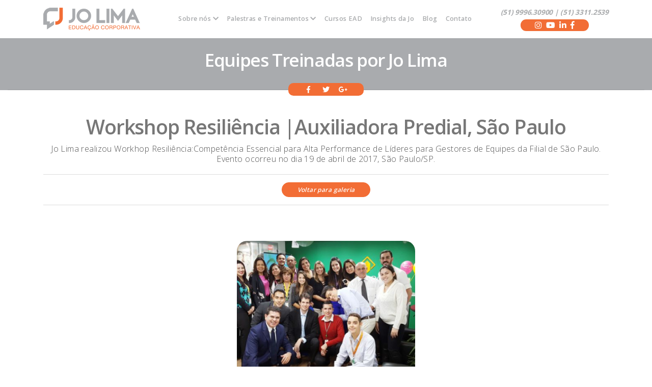

--- FILE ---
content_type: text/html; charset=UTF-8
request_url: https://www.jolima.com.br/galeria/93/workshop-resiliencia-auxiliadora-predial-sao-paulo.html
body_size: 3396
content:
<!doctype html>
<html lang="pt-br">
  	<head>
        <title>Jo Lima - Workshop Resiliência |Auxiliadora Predial, São Paulo</title>

        <meta charset="utf-8">
        <meta name="language" content="pt-br">
        <meta name="robots" content="index,follow">
        <meta name="revisit-after" content="2 days">
        <meta name="viewport" content="width=device-width, initial-scale=1, shrink-to-fit=no">

        <meta name="title" content="Jo Lima - Workshop Resiliência |Auxiliadora Predial, São Paulo">
        <meta name="description" content="Desenvolver a Cultura Emocional nas Organizações e Potencializar Pessoas para o Alcance da Alta Performance">
        <meta name="keywords" content="">
        <meta name="url" content="https://www.jolima.com.br/">
        <meta name="author" content="Desenvolvido por iPoomWeb - www.ipoomweb.com.br">
        
        <meta property="og:site_name" content="Jo Lima">
        <meta property="og:title" content="Jo Lima - Workshop Resiliência |Auxiliadora Predial, São Paulo">
        <meta property="og:description" content="Desenvolver a Cultura Emocional nas Organizações e Potencializar Pessoas para o Alcance da Alta Performance">
        <meta property="og:image" content="https://www.jolima.com.br/redes.png">
        <meta property="og:url" content="http://www.jolima.com.br/galeria/93/workshop-resiliencia-auxiliadora-predial-sao-paulo.html">        
        <meta property="og:type" content="website">
           
	    <link rel="stylesheet" href="/css/main.css">
        <script src="/js/jquery-3.3.1.min.js"></script>

	</head>
	<body oncontextmenu="return false" ondragstart="return false" onselectstart="return false">

		<header>
	  		<div class="container">
	<nav class="navbar navbar-expand-lg internal">
		<a class="navbar-brand" href="https://www.jolima.com.br/"><img src="/images/logotipo.png" alt="Jo Lima"></a>
		<button class="navbar-toggler navbar-toggler-right" type="button" data-toggle="collapse" data-target="#menu" aria-controls="menu" aria-expanded="false" aria-label="Navegação Menu">
			<span class="navbar-toggler-icon"></span>
		</button>
		<div class="collapse navbar-collapse" id="menu">
			<ul class="navbar-nav ml-auto">
				<li class="nav-item dropdown">
					<a class="nav-link dropdown-toggle" href="#" id="navbar-sobre" data-toggle="dropdown" aria-haspopup="true" aria-expanded="false">Sobre nós <i class="fa fa-chevron-down" aria-hidden="true"></i></a>
					<div class="dropdown-menu" aria-labelledby="navbar-sobre">
						<a class="dropdown-item" href="https://www.jolima.com.br/pagina/2/quem-somos.html">Quem Somos</a><a class="dropdown-item" href="https://www.jolima.com.br/pagina/19/lives.html">LIVES</a><a class="dropdown-item" href="https://www.jolima.com.br/pagina/12/projeto-social.html">Projeto Social</a><a class="dropdown-item" href="https://www.jolima.com.br/pagina/18/podcast-de-jo-lima.html">PodCast de Jo Lima</a><a class="dropdown-item" href="https://www.jolima.com.br/pagina/17/premiacao-top-ser-humano.html">Premiação Top Ser Humano </a>						
                        <a class="dropdown-item" href="/clientes">Clientes</a>
                        <a class="dropdown-item" href="/depoimentos">Depoimentos</a>                        
						<a class="dropdown-item" href="/galeria">Equipes Treinadas por Jo Lima</a>
                        <a class="dropdown-item" href="/noticias">Na mídia</a>                        
					</div>
				</li>

				
				<li class="nav-item dropdown">
					<a class="nav-link dropdown-toggle" href="#" id="navbar-treinamentos" data-toggle="dropdown" aria-haspopup="true" aria-expanded="false">Palestras e Treinamentos <i class="fa fa-chevron-down" aria-hidden="true"></i></a>
					<div class="dropdown-menu" aria-labelledby="navbar-treinamentos">
						<a class="dropdown-item" href="https://www.jolima.com.br/treinamentos/1/resiliencia-e-desenvolvimento-comportamental.html">Resiliência e Desenvolvimento Comportamental</a><a class="dropdown-item" href="https://www.jolima.com.br/treinamentos/2/encantando-clientes-pelo-atendimento.html">Encantando Clientes pelo Atendimento</a><a class="dropdown-item" href="https://www.jolima.com.br/treinamentos/3/lideranca-e-gestao-de-pessoas.html">Liderança e Gestão de Pessoas</a><a class="dropdown-item" href="https://www.jolima.com.br/treinamentos/4/cursos-em-ead-e-online.html">Cursos em EAD e Online</a>						<a class="dropdown-item" href="https://www.jolima.com.br/pagina/15/coach-de-equipes.html">Coach de Equipes</a>
					</div>
				</li>
				
				<li class="nav-item"><a class="nav-link" href="http://lojavirtual.jolima.com.br/produto/052020/ead+sou+gestor+e+agora">Cursos EAD</a></li>

								<li class="nav-item"><a class="nav-link" href="/videos">Insights da Jo</a></li>
				
				
				                				                <li class="nav-item"><a class="nav-link" href="/blog">Blog</a></li>
                <li class="nav-item"><a class="nav-link" href="/contato">Contato</a></li>
			</ul>

			<div class="conecte ml-0 ml-md-2 ml-xl-5 d-none d-lg-block">
				<strong><em>(51) 9996.30900 | (51) 3311.2539</em></strong><br />
					            <ul class="social-share">	               
	               	  <li><a href="https://www.instagram.com/jolimaeducacaocorporativa/"><i class="fab fa-instagram"></i></a></li>					  <li><a href="https://www.youtube.com/channel/UCRlwwM8VZzq0sE61ZO0umwA"><i class="fab fa-youtube"></i></a></li>	               	  <li><a href="https://www.linkedin.com/in/jo-lima-educa%C3%A7%C3%A3o-corporativa-98817835/"><i class="fab fa-linkedin-in"></i></a></li> 	               	  <li><a href="https://www.facebook.com/pages/Jo-Lima-Educa%C3%A7%C3%A3o-Corporativa/113754195393797?ref=ts&fref=ts"><i class="fab fa-facebook-f"></i></a></li>	               	               
	            </ul>
			</div>

		</div>
	</nav>
</div>
	  	</header>

			  	

        

        <div id="main">
            <div class="container-fluid">
    <div class="row">
        <div class="col-12 titulo mb-5 mb-md-5">
            <h1 class="py-2 py-md-4">Equipes Treinadas por Jo Lima</h1>
            <div class="rede">
                <span>       
                    <a href="https://www.facebook.com/sharer/sharer.php?u=http://www.jolima.com.br/galeria/93/workshop-resiliencia-auxiliadora-predial-sao-paulo.html" class="facebook"><i class="fab fa-facebook-f"></i></a>
                    <a href="https://twitter.com/intent/tweet?url=http://www.jolima.com.br/galeria/93/workshop-resiliencia-auxiliadora-predial-sao-paulo.html" class="twitter"><i class="fab fa-twitter"></i></a>                        
                    <a href="https://plus.google.com/share?url=http://www.jolima.com.br/galeria/93/workshop-resiliencia-auxiliadora-predial-sao-paulo.html" class="google"><i class="fab fa-google-plus-g"></i></a>
                    <a href="whatsapp://send?text=http://www.jolima.com.br/galeria/93/workshop-resiliencia-auxiliadora-predial-sao-paulo.html" class="whats"><i class="fab fa-whatsapp"></i></a>    
                </span><hr />
            </div>
        </div>
    </div>
</div><article class="container pb-3 pb-md-5">
<link href="/css/blueimp-gallery.min.css" rel="stylesheet">
<div id="blueimp-gallery" class="blueimp-gallery">
    <div class="slides"></div>
    <h3 class="title"></h3>
    <a class="prev">‹</a>
    <a class="next">›</a>
    <a class="close"><i class="fas fa-times"></i></a>
    <a class="play-pause"></a>
    <ol class="indicator"></ol>
</div>


<div class="row justify-content-md-center">
    <div class="col-xl-12">

        <article class="post">
            <h2>Workshop Resiliência |Auxiliadora Predial, São Paulo</h2>
            <div class="lead">Jo Lima realizou Workhop Resiliência:Competência Essencial para Alta Performance de Líderes para Gestores de Equipes da Filial de São Paulo. Evento ocorreu no dia 19 de abril de 2017, São Paulo/SP.
</div>
            <div class="barra text-center">                    
				<a class="btn btn-primary" href="/galeria">Voltar para galeria</a>
            </div>           
        </article>

        <div id="equipe">

        	<div id="galeria-fotos">

	        	<div class="row justify-content-center">

					
								<div class="col-md-4 mb-4">
									<a href="/images/galeria/93/img_1.jpg" rel="galeria[pp_gal]">
										<div class="image">
											<img src="/img-galeria/e/93/img_1.jpg" class="img-fluid" alt="Workshop Resiliência |Auxiliadora Predial, São Paulo" />
											<i class="fas fa-search"></i>
										</div>
									</a>
								</div> 
						        	</div>

        	</div>

			<div id="box-paginacao"><ul><li class="link-anterior"><span class="off">&laquo; anterior</li><li class="link-proxima"><span class="off">próximo &raquo;</span></li><li><span class="on">1</span></li></ul></div> 	        	

        </div>

    </div>      
</div>  

</article>        </div>  

        	  	
	  	<footer>
			
<div class="container">
	<div class="row py-4">
		<div class="col-md-3 mt-0">
			<img src="/images/logotipo.png" alt="Jo Lima">

			<ul class="ml-0">
				<li><i class="fas fa-phone"></i> (51) 9996.30900 | (51) 3311.2539</li>
				<li><i class="far fa-envelope"></i> jolima@jolima.com.br</li>
				<li><i class="fas fa-map-marker-alt"></i> Rua Ramiro Barcelos, 1215<br />Sala 201 - Porto Alegre/RS</li>
			</ul>

		</div>
	    <div class="col-md-4 mt-4 text-center">
	        <h5>ASSOCIADA</h5>
	        <img src="/images/credenciada/abed_branco.png" alt="abed" />
	        <img class="mx-4" src="/images/credenciada/isma_branco.png" alt="isma" />
	        <img src="/images/credenciada/sobrare_branco.png" alt="sobrare" />        
	    </div> 		
		<div class="col-md-3 mt-4 text-center">
			<h5 class="mb-4">REDES SOCIAIS</h5>
			  <a href="https://www.instagram.com/jolimaeducacaocorporativa/"><i class="fab fa-instagram"></i></a>			  <a href="https://www.youtube.com/channel/UCRlwwM8VZzq0sE61ZO0umwA"><i class="fab fa-youtube"></i></a>			  <a href="https://www.linkedin.com/in/jo-lima-educa%C3%A7%C3%A3o-corporativa-98817835/"><i class="fab fa-linkedin-in"></i></a> 			  <a href="https://www.facebook.com/pages/Jo-Lima-Educa%C3%A7%C3%A3o-Corporativa/113754195393797?ref=ts&fref=ts"><i class="fab fa-facebook-f"></i></a>										
		</div>	
		<div class="col-md-2 mt-4 development">	
			<a href="http://www.ipoomweb.com.br" title="iPoomWeb Agência Digital" target="_blank"><img src="/images/ipoomweb.png" alt="Jo Lima foi desenvolvido pela iPoomWeb Agência Digital"></a>
		</div>
	</div>
</div>	  	</footer>

	    	    <a href="#" class="scrollup"><i class="fa fa-angle-up"></i></a>    

	    	            	        
        <script src="/js/popper.min.js"></script>			
		<script src="/js/tether.min.js"></script>
		<script src="/js/bootstrap.min.js"></script>
		<script src="/js/blueimp-gallery.min.js"></script>
		<script src="/js/touchswipe.min.js"></script>
		<script src="/js/main.js"></script>
        <script src="/js/wow.min.js"></script>

	    	    <script> (function(i,s,o,g,r,a,m){i['GoogleAnalyticsObject']=r;i[r]=i[r]||function(){ (i[r].q=i[r].q||[]).push(arguments)},i[r].l=1*new Date();a=s.createElement(o),  m=s.getElementsByTagName(o)[0];a.async=1;a.src=g;m.parentNode.insertBefore(a,m)  })(window,document,'script','//www.google-analytics.com/analytics.js','ga');  
	    ga('create', 'UA-21586290-1'); 
	    ga('send', 'pageview'); 
	    </script>
	    
        <script type="application/ld+json">
        {
          "@context": "https://schema.org/",
          "@type": "Person",
          "name": "Jo Lima",
          "url": "https://www.jolima.com.br/",
          "image": "https://www.jolima.com.br/schema-picture.jpg",
          "sameAs": [
            "https://www.facebook.com/pages/Jo-Lima-Educa%C3%A7%C3%A3o-Corporativa/113754195393797?ref=ts&fref=ts",
            "https://www.instagram.com/jolimaeducacaocorporativa/",
            "https://www.youtube.com/channel/UCRlwwM8VZzq0sE61ZO0umwA",
            "https://www.linkedin.com/in/jo-lima-educa%C3%A7%C3%A3o-corporativa-98817835/"
          ]  
        }
        </script> 
        <script type="application/ld+json">
        {
          "@context": "https://schema.org",
          "@type": "Organization",
          "name": "Jo Lima Educação Corporativa",
          "alternateName": "Jo Lima",
          "url": "https://www.jolima.com.br/",
          "logo": "https://www.jolima.com.br/images/logotipo.png",
          "sameAs": [
            "https://www.facebook.com/pages/Jo-Lima-Educa%C3%A7%C3%A3o-Corporativa/113754195393797?ref=ts&fref=ts",
            "https://www.instagram.com/jolimaeducacaocorporativa/",
            "https://www.youtube.com/channel/UCRlwwM8VZzq0sE61ZO0umwA",
            "https://www.linkedin.com/in/jo-lima-educa%C3%A7%C3%A3o-corporativa-98817835/"
          ]
        }
        </script>        

  	</body>
</html>

--- FILE ---
content_type: text/css
request_url: https://www.jolima.com.br/css/main.css
body_size: 8053
content:
@import url('bootstrap.min.css');
@import url('fontawesome.all.min.css');
@import url("animate.min.css");
@import url('https://fonts.googleapis.com/css?family=Open+Sans:300,400,600,700');


html * { -webkit-font-smoothing: antialiased; -moz-osx-font-smoothing: grayscale; }
body { background: #FFF; font-family: 'Open Sans', sans-serif; font-size: 14px; font-weight: 300; color:#545454; line-height: 1.5em; letter-spacing: 0.03em; }
body, html { height: 100%; }

a { color: #555; -webkit-transition: all 300ms; -moz-transition: all 300ms; -o-transition: all 300ms; transition: all 300ms; }
a:hover, a:focus { color: #F26D35; text-decoration: none; outline: none; }

::selection{color:#FFF;background:rgba(0,0,0,0.2);}
::-moz-selection{color:#FFF;background:rgba(0,0,0,0.2);}
::-webkit-selection{color:#FFF;background:rgba(0,0,0,0.2);}

.btn-primary { background: #F26D35; border-color: #F26D35; border-radius: 15px; font-size: 0.95em; padding: 5px 30px; font-weight: 600; color: #FFF; font-style: italic; -webkit-transition: 300ms; -moz-transition: 300ms; -o-transition: 300ms; transition: 300ms;}
.btn-primary:hover { color: #FFFFFF; background: #777777; border-color: #777777; }

.btn-primary .play { display: inline-block; width: 21px; height: 21px; background: rgba(255,255,255,0.4); border-radius: 100%; }
.btn-primary .play i { background: #FFF; color: #F26D35; border-radius: 100%; font-size: 0.5em; width: 17px; height: 17px; line-height: 18px; padding: 0 0 0 2px;}

.btn-secondary { background: #777777; border-color: #777777; color: #FFF !important; border-radius: 0; font-size: 0.8em; padding: 7px 25px; font-weight: 300; color: #666; -webkit-transition: 300ms; -moz-transition: 300ms; -o-transition: 300ms; transition: 300ms;}
.btn-secondary:hover { color: #FFF; background: #F26D35; border-color: #F26D35; }

.btn-outline-light { background: transparent; border-color: #FFF; color: #FFF !important; border-radius: 0; font-size: 0.8em; padding: 7px 25px; font-weight: 300; color: #666; -webkit-transition: 300ms; -moz-transition: 300ms; -o-transition: 300ms; transition: 300ms;  }
.btn-outline-light:hover { color: #FFF; background: #777777; border-color: #777777;  }

.text-primary { color: #F26D35 !important; }

.bg-light { background: #F2F2F2;  }

.scrollup { width: 50px; height: 50px; -ms-filter: progid:DXImageTransform.Microsoft.Alpha(Opacity=80); filter: alpha(opacity=80); opacity: 0.8; position: fixed; bottom: 5px; right: 5px; display: none; text-align: center; color: #FFF; font-size: 32px; background: #F26D35; z-index: 9999; border-radius: 100%; }
.scrollup i { line-height: 46px }
a.scrollup:hover i, a.scrollup:focus i { text-decoration: none; color: #fafafa; outline: none; }

small { font-weight: 300; letter-spacing: 0.05em; font-size: 0.75em; }

h1, h2, h3, h4, h5 { font-family: 'Open Sans', sans-serif; font-weight: normal; font-style: 600; color: #777; }

/*
@media (min-width: 992px) {
    .navbar-brand { position: absolute; width: 100%; top: 0; left: 0; text-align: center; margin:0 auto; z-index: 9; }
    .navbar-nav { z-index: 999; }
}
*/

header { position: absolute; z-index: 999; width: 100%; padding: 10px 0; }

header .navbar { padding: 0; }
header .navbar-brand { margin: 0; }
header .navbar-brand img { filter: brightness(0) invert(100); }
header .navbar-toggler { z-index: 9999; font-size: 2.5em; padding: 5px; border-radius: 0; margin: -2px -10px 0 0; /* border-color: rgb(255,255,255); border: 0; background: #F77F00;  */ }
header .navbar-toggler .navbar-toggler-icon { background-image: url("data:image/svg+xml;charset=utf8,%3Csvg viewBox='0 0 32 32' xmlns='http://www.w3.org/2000/svg'%3E%3Cpath stroke='rgba(255,255,255,1)' stroke-width='3' stroke-linecap='round' stroke-miterlimit='10' d='M4 8h24M4 16h24M4 24h24'/%3E%3C/svg%3E"); }
header #menu { margin: 0; padding: 0; }
header .nav-item { margin: 0 7px; padding: 0; }
header .nav-item a.nav-link { color: #FFF; border-bottom: 3px solid transparent; padding: 5px !important; font-size: 0.9em; font-family: 'Open Sans', sans-serif; font-weight: 600; font-style: normal; /*text-transform: uppercase;*/ }
header .nav-item a.nav-link:hover,
header .nav-item a.nav-link:active,
header .nav-item a.nav-link:focus,
header .nav-item a.nav-link > li:hover > a,
header .nav-item a.nav-link.active { /*background: rgba(247,156,19,1);*/ /*color: #F79C13 !important;*/ border-bottom: 3px solid #F26D35; }
header .dropdown-toggle::after { display: none; font-weight: 300; }
header .dropdown-menu { min-width: 250px; padding: 0; margin: 0; background: #000; border-radius: 0; box-shadow: 0; }
header .dropdown-menu a { padding: 5px 15px; color: #FFF; font-size: 0.7em; text-transform: uppercase; }
header .dropdown-menu a:hover, header .menu .dropdown-menu a:active { background: #111; color: #F26D35; }

header .conecte { text-align: center; color: #FFF; font-size: 0.85em; font-weight: 400; letter-spacing: -0.02em; line-height: 1.5em; }
header .conecte strong { font-weight: 700; font-size: 1.15em; }

header ul.social-share { padding: 0 25px; margin: 5px 0 0 0; display: inline-block; list-style: none; background: #F26D35; border-radius: 15px; }
header ul.social-share li { display: inline-block; font-size: 1.3em; padding: 3px; color: #FFF; }
header ul.social-share li a { color: #FFF; }
/*
header ul.social-share li .fa-facebook-f { color: #4267B2; }
header ul.social-share li .fa-youtube { color: #CD201F; }
header ul.social-share li .fa-linkedin-in { color: #0077B5; }
header ul.social-share li .fa-twitter { color: #08A0E9; }
*/

header .internal .navbar-brand img { filter: none; }
header .internal .nav-item a.nav-link { color: #A9ABAD; }
header .internal .conecte { color: #A9ABAD; }
header .internal .navbar-toggler .navbar-toggler-icon { background-image: url("data:image/svg+xml;charset=utf8,%3Csvg viewBox='0 0 32 32' xmlns='http://www.w3.org/2000/svg'%3E%3Cpath stroke='rgba(0,0,0,0.4)' stroke-width='3' stroke-linecap='round' stroke-miterlimit='10' d='M4 8h24M4 16h24M4 24h24'/%3E%3C/svg%3E"); }

header.fixed { position: fixed; background: #FFF; z-index: 999999; width: 100%; padding: 5px 0; top: 0; -webkit-box-shadow: 0px 0px 15px 0px rgba(0,0,0,0.1); -moz-box-shadow: 0px 0px 15px 0px rgba(0,0,0,0.1); box-shadow: 0px 0px 15px 0px rgba(0,0,0,0.1); -webkit-animation: fadeInDown 1s; -moz-animation: fadeInDown 1s; -ms-animation: fadeInDown 1s; -o-animation: fadeInDown 1s; animation: fadeInDown 1s; }
header.fixed .navbar-nav { margin-top: -3px; }
header.fixed .navbar-brand img { height: 30px; filter: none; /*filter: brightness(100) invert(0);*/ }
header.fixed .nav-item a.nav-link { color: #A9ABAD; }
header.fixed .conecte { display: none !important; }


footer { border-top: 10px solid #F26D35; font-weight: 400; }
footer h5 { color: #000; font-weight: 600; font-size: 1.05em; }
footer img { max-width: 100%; transform: scale(0.85,0.85); margin-bottom: 20px; text-align: left; }
footer .fab { padding-right: 15px; font-size: 1.7em; color: #A9ABAE; }
footer .development { padding-top: 20px; }
footer ul {  list-style: none; padding: 0; margin: 0; }
footer ul li { float: left; width: 100%; list-style: none; padding: 0; color: #000; font-size: 0.9em; line-height: 1.2em; }
footer ul li i { float: left; font-size: 1.5em; width: 34px; height: 30px; text-align: center; }
footer ul li i.fa-phone { text-align: left; margin: 0 6px 0 -6px; -webkit-transform: rotate(90deg); -moz-transform: rotate(90deg); -ms-transform: rotate(90deg); -o-transform: rotate(90deg); transform: rotate(90deg); }

/*
#main-slider .fas { font-size: 3.2em; }
#main-slider .carousel-control-prev, #main-slider .carousel-control-next { width: 70px; color: #F26D35; opacity: 1; }
#main-slider .carousel-control-prev i, #main-slider .carousel-control-next i { font-size: 2.3em; width: 50px; height: 50px; line-height: 45px; border: 2px solid #F26D35; border-radius: 100%; margin-top: -40px; }
#main-slider img { width: 100%; height: auto; }
#main-slider .carousel-item { margin: 0 !important; width: 100% !important; height: 730px; background: no-repeat; background-position: center !important; -webkit-background-size: cover; -moz-background-size: cover; -o-background-size: cover; background-size: cover; }
#main-slider .carousel-item .overlay { background: rgba(68,68,68,0.5); }
#main-slider .carousel-item h2 { color: #FFF; font-size: 2.6em; font-weight: 400; letter-spacing: -0.03em; line-height: 1.3em; padding: 0; margin: -40px 0 0 0; text-shadow: 1px 2px 2px rgba(0,0,0,0.2); }
#main-slider .carousel-item h2 strong { font-weight: 700; font-size: 1.15em; line-height: 1em; }
*/

#main-slider .fas { font-size: 3.2em; }
#main-slider .carousel-control-prev, #main-slider .carousel-control-next { height: calc(100% - 120px); width: 70px; color: #F26D35; opacity: 1; }
#main-slider .carousel-control-prev i, #main-slider .carousel-control-next i { font-size: 2.3em; width: 50px; height: 50px; line-height: 45px; border: 2px solid #F26D35; border-radius: 100%; margin-top: 45px; }
/*
#main-slider .carousel-control-prev, #main-slider .carousel-control-next { width: 60px; height: calc(100% - 90px); color: #F26D35; opacity: 1; }
#main-slider .carousel-control-prev i, #main-slider .carousel-control-next i { font-size: 2.3em; width: 50px; height: 50px; line-height: 45px; border: 2px solid #F26D35; border-radius: 100%; margin-top: -40px; }
*/
#main-slider img { width: 100%; height: auto; }
#main-slider .carousel-item { margin: 0 !important; width: 100% !important; height: auto; /*height: 730px;*/ background: no-repeat; background-position: center !important; -webkit-background-size: cover; -moz-background-size: cover; -o-background-size: cover; background-size: cover; }
#main-slider .carousel-item .overlay { background: rgba(68,68,68,0.5); }
#main-slider .carousel-item h2 { color: #FFF; font-size: 2.6em; font-weight: 400; letter-spacing: -0.03em; line-height: 1.3em; padding: 0; margin: -40px 0 0 0; text-shadow: 1px 2px 2px rgba(0,0,0,0.2); }
#main-slider .carousel-item h2 strong { font-weight: 700; font-size: 1.15em; line-height: 1em; }
#main-slider .video-title { left: -20px !important; top: calc(730px - 80px); background: transparent !important; }


/* centralizar modal tela*/
.vertical-alignment-helper { display:table; height: 100%; width: 100%; pointer-events:none; }
.vertical-align-center { display: table-cell; vertical-align: middle; pointer-events:none; width: 55%; }
.modal-content { width:inherit; height:inherit; margin: 0 auto; pointer-events:all; -webkit-border-radius: 0px !important; -moz-border-radius: 0px !important; border-radius: 0px !important; -webkit-box-shadow: none; -moz-box-shadow: none; -o-box-shadow: none; box-shadow: none; }
/* popup video */
#video-modal { background: rgba(0,0,0,0.8); }
#video-modal .modal-content { background: #000; }
#video-modal .modal-header { padding-bottom: 0; border: 0; }
#video-modal .modal-header .modal-title { color: #FFF; padding: 0; margin: 0; font-size: 2em; }
#video-modal .modal-header button { color: #FFF; opacity: 1; font-size: 2em; text-shadow: 0; height: 40px; line-height: 40px; }

/*
#rapido { background: #FFF; text-align: center; }
#rapido a { display: block; padding: 30px 0; background: #A9ABAE; color: #FFF; font-size: 1.15em; font-weight: 600; line-height: 1.2em;  }
#rapido a:hover { background: #F26D35; }
#rapido .fas, #rapido .far { font-size: 2.5em; margin-bottom: 15px; }
*/

/*
#rapido a { display: block; background: #A9ABAE; color: #FFF; font-size: 1.15em; font-weight: 600; line-height: 1.2em;  }
#rapido a:hover { background: #F26D35; }
#rapido .fas, #rapido .far { font-size: 2.5em; margin-bottom: 15px; }
*/

#rapido-new .item a { display: block; padding: 15px 25px; border-radius: 30px; color: #FFF; font-size: 1.8em; line-height: 1.1em; font-weight: 700; letter-spacing: -0.5px; }
#rapido-new .item a i { font-size: 0.8em; margin-right: 15px; }
#rapido-new .item:nth-child(1) > a { background: #FFAB2A; }
#rapido-new .item:nth-child(2) > a { background: #80A138; }
#rapido-new .item:nth-child(3) > a { background: #006AF8; }
#rapido-new .item:nth-child(4) > a { background: #FE5E28; }

#rapido a { width: 200px; height: 200px; padding: 10px 0 0 0; display: inline-block; color: #6D7078; font-size: 1.4em; font-weight: 300; line-height: 1.2em; letter-spacing: -0.03em; border-radius: 100%; border: 3px solid transparent; }
#rapido a strong { font-weight: 700; }
#rapido a span { opacity: 0; font-style: italic; display: block; font-size: 0.55em; font-weight: 600; letter-spacing: -0.03em; -webkit-transition: all .3s ease; -moz-transition: all .3s ease; -ms-transition: all .3s ease; -o-transition: all .3s ease; transition: all .3s ease; }
#rapido a:hover span, #rapido a:focus span { opacity: 1; }
#rapido a:hover, #rapido a:focus { color: #F26D35; border: 3px solid #F26D35; }
#rapido .fas, #rapido .far { font-size: 2.7em; margin-bottom: 15px; }
#rapido .row { background: #FFF; margin-top: -30px; position: relative; z-index: 9; border-bottom: 5px solid #F26D35; border-radius: 10px; -webkit-box-shadow: 0px 0px 20px 0px rgba(0,0,0,0.3); -moz-box-shadow: 0px 0px 20px 0px rgba(0,0,0,0.3); box-shadow: 0px 0px 20px 0px rgba(0,0,0,0.3); }
#rapido img { text-align: center; width: 90px; height: 90px;  }

/* OLD
#rapido { position: absolute; bottom: 0; width: 100%; background: rgba(0,0,0,0.6); text-align: center; }
#rapido { background: rgba(0,0,0,0.9); text-align: center; }
#rapido a { display: block; color: #FFF; font-size: 1.15em; font-weight: 300; line-height: 1.2em; }
#rapido a:hover { color: #F26D35; }
#rapido .fas, #rapido .far { font-size: 2.5em; margin-bottom: 15px; }
*/

h2.headline { font-size: 2.3em; color: #777777; line-height: 1.1em; text-align: center; margin: 0; padding: 0; letter-spacing: -0.04em; }
h2.headline strong { font-size: 1.1em; }

#news { position: relative; width: 100%; overflow: hidden; }
#news h5 { font-size: 1.5em; line-height: 1.2em; font-weight: 600; color: #fff; margin: 0; padding: 0; }
#news .form-control { height: 60px; border: 1px solid #FFF; background: transparent; color: #FFF; border-radius: 0; font-size: 0.95em; }
#news .form-control::placeholder { color: #FFF; }
#news .btn { height: 60px; font-size: 1.2em; font-weight: 600; color: #000; padding-left: 30px; padding-right: 30px; border-radius: 0; border: 0; }
#news .social-share a { color: #fff; display: block; font-size: 1.1em; font-style: italic; padding: 10px 0; }
#news .social-share a .fab { font-size: 1.8em; width: 32px; }

#news video { position: absolute; top: 50%; left: 50%; min-width: 100%; min-height: 100%; width: auto; height: auto; z-index: 0; -ms-transform: translateX(-50%) translateY(-50%); -moz-transform: translateX(-50%) translateY(-50%); -webkit-transform: translateX(-50%) translateY(-50%); transform: translateX(-50%) translateY(-50%); }
#news .container { position: relative; z-index: 2; }
#news .overlay { position: absolute; top: 0; left: 0; height: 100%; width: 100%; background: rgba(0,0,0,0.6); z-index: 1; }

#treinamento {   }
#treinamento a { color: #535353;  }
#treinamento a .border { border-width: 3px !important; border-radius: 20px; -webkit-transition: all 300ms; -moz-transition: all 300ms; -o-transition: all 300ms; transition: all 300ms; /*border: 3px solid #777777 !important;*/ }
#treinamento a:hover > .border { border-color: #F26D35 !important; }
#treinamento h5 { font-size: 1.6em; font-weight: 700; color: #535353; }
#treinamento h5, #treinamento p { padding: 0; margin: 0; }
#treinamento .btn-secondary { padding: 7px 20px; text-transform: uppercase; background: #A9ABAE; border-color: #A9ABAE; color: #FFF !important; }

/*
#video-full { width: 100%; height: 500px; background: url('../youtube/1.jpg') no-repeat; background-position: center; -webkit-background-size: cover; -moz-background-size: cover; -o-background-size: cover; background-size: cover; }
#video-full h3 { font-size: 2.6em; color: #FFF; font-weight: 700; }
#video-full a.play-color { width: 80px; height: 80px; line-height: 80px; font-size: 2.6em; text-align: center; padding-left: 8px; display: inline-block; background: rgba(242,109,53,0.8); color: #fff; border-radius: 100%; }
#video-full a.play-color:hover { -webkit-animation: zoom 0.3s; -moz-animation: zoom 0.3s; -ms-animation: zoom 0.3s; -o-animation: zoom 0.3s; animation: zoom 0.3s; }
*/

#video-back { position: relative; border-radius: 30px; height: 500px; min-height: 250px; width: 100%; overflow: hidden; }
#video-back video { position: absolute; top: 50%; left: 50%; min-width: 100%; min-height: 100%; width: auto; height: auto; z-index: 0; -ms-transform: translateX(-50%) translateY(-50%); -moz-transform: translateX(-50%) translateY(-50%); -webkit-transform: translateX(-50%) translateY(-50%); transform: translateX(-50%) translateY(-50%); }
#video-back iframe { position: absolute; top: 50%; left: 50%; min-width: 100%; min-height: 100%; width: auto; height: auto; z-index: 0; -ms-transform: translateX(-50%) translateY(-50%); -moz-transform: translateX(-50%) translateY(-50%); -webkit-transform: translateX(-50%) translateY(-50%); transform: translateX(-50%) translateY(-50%); }
#video-back .container { position: relative; z-index: 2; }
#video-back .overlay { position: absolute; top: 0; left: 0; height: 100%; width: 100%; background: rgba(0,0,0,0.65); z-index: 1; }
#video-back h3 { color: #FFF; font-size: 2.1em; font-weight: 400; letter-spacing: -0.03em; line-height: 1.4em; text-shadow: 1px 2px 2px rgba(0,0,0,0.2); }
#video-back h3 strong { font-size: 1.1em; }
#video-back a.play-color { width: 60px; height: 60px; line-height: 60px; font-size: 2em; text-align: center; padding-left: 8px; display: inline-block; background: rgba(242,109,53,0.8); color: #fff; border-radius: 100%; }
#video-back a.play-color:hover { transform: scale(1.3,1.3);  }
/*#video-back .mute-video { cursor: pointer; position: absolute; z-index: 2; bottom: 20px; left: 20px; width: 50px; height: 50px; border:0; line-height: 50px; font-size: 1.8em; text-align: center; padding-left: 8px; display: inline-block; background: rgba(242,109,53,0.8); color: #fff; border-radius: 100%; }*/
#video-back .video-title { position: absolute; left: 0; bottom: 0; right: 0; background: rgba(0,0,0,0.4); }
#video-back .video-title p {display: inline-block; font-size: 1.25em; color: #FFF; font-weight: 400; }
#video-back .video-title p strong { font-weight: 700; font-size: 1.1em; }
#video-back .video-title .mute-video { cursor: pointer; width: 50px; height: 50px; border:0; line-height: 50px; font-size: 1.8em; text-align: center; padding-left: 8px; display: inline-block; background: rgba(242,109,53,0.8); color: #fff; border-radius: 100%; }

/* novo */
#video-back-full { position: relative; width: 100%; height: auto; }
#video-back-full video { width: 100%; height: auto; z-index: 0; }
#video-back-full .video-title { position: absolute; left: 0; bottom: 5px; right: 0; background: rgba(0,0,0,0.4); }
#video-back-full .video-title p {display: inline-block; font-size: 1.25em; color: #FFF; font-weight: 400; }
#video-back-full .video-title p strong { font-weight: 700; font-size: 1.1em; }
#video-back-full .video-title .mute-video, #video-back-full .video-title .play-video { cursor: pointer; width: 50px; height: 50px; border:0; line-height: 50px; font-size: 1.8em; text-align: center; padding-left: 8px; display: inline-block; background: rgba(242,109,53,0.8); color: #fff; border-radius: 100%; }

#content-slider .fas { font-size: 3.2em; }
#content-slider .carousel-control-prev, #content-slider .carousel-control-next { width: 60px; height: calc(100% - 90px); color: #F26D35; opacity: 1; }
#content-slider .carousel-control-prev i, #content-slider .carousel-control-next i { font-size: 2.3em; width: 50px; height: 50px; line-height: 45px; border: 2px solid #F26D35; border-radius: 100%; margin-top: 45px; }
#content-slider img { width: 100%; height: auto; }
#content-slider .carousel-item { margin: 0 !important; width: 100% !important; /*height: 730px;*/ background: no-repeat; background-position: center !important; -webkit-background-size: cover; -moz-background-size: cover; -o-background-size: cover; background-size: cover; }
#content-slider .carousel-item .overlay { /*background: rgba(68,68,68,0.5);*/ }
#content-slider .carousel-item #video-back-full { height: 730px; }
#content-slider .carousel-item h2 { color: #FFF; font-size: 2.6em; font-weight: 400; letter-spacing: -0.03em; line-height: 1.3em; padding: 0; /*margin: -100px 0 0 0;*/ margin: -40px 0 0 0; text-shadow: 1px 2px 2px rgba(0,0,0,0.2); }
#content-slider .carousel-item h2 strong { font-weight: 700; font-size: 1.15em; line-height: 1em; }


/*
#depoimentos .h-100 a { zoom: 1; filter: alpha(opacity=100); opacity: 1; }
#depoimentos .h-100 a:hover { display: block; filter: alpha(opacity=60); opacity: 0.6; }
#depoimentos h5 { font-size: 1em; color: #525252; font-weight: 400; }
#depoimentos p { color: #AAAAAA; }
#depoimentos .img-fluid { width: 100%; min-width: 100%; }
#depoimentos .image { position: relative; }
#depoimentos .image .play {  position: absolute; background: rgba(255,255,255,0.4); border-radius: 100%; padding: 6px; top: calc(50% - 28px); left: calc(50% - 28px); }
#depoimentos .image .play i { color: #F26D35; background: #fff; border-radius: 100%; font-size: 1.5em; width: 50px; height: 50px; line-height: 50px; padding-left: 6px; text-align: center; }
*/

#depoimentos { background: url('../images/bg_depoimentos.jpg'); background-position: center; -webkit-background-size: cover; -moz-background-size: cover; -o-background-size: cover; background-size: cover; }
#depoimentos.internal { background: none; }
#depoimentos .h-100 a { zoom: 1; filter: alpha(opacity=100); opacity: 1;  }
#depoimentos .h-100 a:hover { display: block; filter: alpha(opacity=60); opacity: 0.6; }
#depoimentos h5 { font-size: 1.3em; color: #525252; font-weight: 700; letter-spacing: -0.03em; }
#depoimentos p { color: #525252; font-size: 1.1em; font-weight: 400; }
#depoimentos .img-fluid { width: 100%; min-width: 100%; }
#depoimentos .image { position: relative; }
#depoimentos .image img { border-radius: 30px; }
#depoimentos .image .play {  position: absolute; background: rgba(255,255,255,0.4); border-radius: 100%; padding: 6px; top: calc(50% - 28px); left: calc(50% - 28px); }
#depoimentos .image .play i { color: #F26D35; background: #fff; border-radius: 100%; font-size: 1.5em; width: 50px; height: 50px; line-height: 50px; padding-left: 6px; text-align: center; }

#depoimentos #slider-depoimentos .carousel-item { width: 100%; padding-bottom: 50px; }
#depoimentos #slider-depoimentos .carousel-indicators { bottom: -20px;  }
#depoimentos #slider-depoimentos .carousel-indicators li { background: #F26D35; opacity: 0.5; max-width: 16px; height: 16px; border-radius: 100%; }
#depoimentos #slider-depoimentos .carousel-indicators li.active { opacity: 1; }


#youtube .h-100 { padding-bottom: 33px; }
#youtube .h-100 a { display: block; opacity: 1; }
#youtube .h-100 a:hover { opacity: 0.6; }
#youtube .img-fluid { width: 100%; min-width: 100%; }
#youtube .image { position: relative; }
#youtube .image img { border-radius: 20px; }
#youtube .image .play { position: absolute; background: rgba(255,255,255,0.4); border-radius: 100%; padding: 4px; bottom: 4px; left: 4px; }
#youtube .image .play i { color: #F26D35; background: #fff; border-radius: 100%; font-size: 0.9em; width: 30px; height: 30px; line-height: 30px; padding-left: 3px; text-align: center; }
#youtube .image span { display: block; background: #555555; color: #FFF; font-size: 1.4em; padding: 12px 0 12px 30px; text-align: center; font-weight: 700; letter-spacing: -0.01em; }
#youtube h3 { color: #F26D35; font-weight: 600; font-size: 1.5em; margin: 0; padding: 0; line-height: 1.1em; }
#youtube p { margin: 0;  padding: 0; color: #858585; }
#youtube .btn-primary { position: absolute; bottom: 0; }

/*
#youtube .mais { font-size: 1.8em; font-weight: 400; color: #777777; line-height: 1.1em; letter-spacing: -0.04em;  }
#youtube .mais a { color: #777; }
#youtube .mais strong { font-size: 1.1em; }
#youtube .mais i { color: #F26D35; font-size: 2em; vertical-align:middle; margin-top: -5px; }
*/
#youtube-canal { font-size: 1.8em; font-weight: 400; color: #777777; line-height: 1.1em; letter-spacing: -0.04em;  }
#youtube-canal a { color: #777; }
#youtube-canal strong { font-size: 1.1em; }
#youtube-canal i { color: #F26D35; font-size: 2em; vertical-align:middle; margin-top: -5px; }

#midia h5 { color: #535353; font-size: 1.3em; font-weight: 700; }
#midia .bg-white { -webkit-box-shadow: 0px 3px 15px 0px rgba(0,0,0,0.2); -moz-box-shadow: 0px 3px 15px 0px rgba(0,0,0,0.2); box-shadow: 0px 3px 15px 0px rgba(0,0,0,0.2); -webkit-transition: all 300ms; -moz-transition: all 300ms; -o-transition: all 300ms; transition: all 300ms; }
#midia .bg-white:hover { margin-top: -10px; margin-bottom: 10px; -webkit-box-shadow: 0px 3px 15px 0px rgba(0,0,0,0.3); -moz-box-shadow: 0px 3px 15px 0px rgba(0,0,0,0.3); box-shadow: 0px 3px 15px 0px rgba(0,0,0,0.3); }

#equipe {   }

#equipe .image { border-radius: 20px; width: 100%; background: #000; display: inline-block; overflow: hidden; position: relative; }
#equipe .image img {  -webkit-transition: all .5s ease; -moz-transition: all .5s ease; -ms-transition: all .5s ease; -o-transition: all .5s ease; transition: all .5s ease; vertical-align: middle; z-index: 999; }
#equipe .image img:hover { opacity: 0.2; transform:scale(1.2); -ms-transform:scale(1.2); -moz-transform:scale(1.2); -webkit-transform:scale(1.2); -o-transform:scale(1.2); }
#equipe .image span { opacity: 0; color: #fff; font-size: 1.4em; font-weight: 600; padding: 20px 15px; line-height: 1.4em; border: 1px solid #FFF; position: absolute; top: calc(35%); left: 30px; right: 30px; margin: 0; /*left: calc(50% - 30px);*/ text-align: center; -webkit-transition: all .5s ease; -moz-transition: all .5s ease; -ms-transition: all .5s ease; -o-transition: all .5s ease; transition: all .5s ease; }
#equipe .image:hover span { opacity: 1 }
#equipe .image i {  color: transparent; position: absolute; top: calc(50% - 30px); left: calc(50% - 30px); font-size: 4em; width: 60px; height: 60px; text-align: center; -webkit-transition: all .5s ease; -moz-transition: all .6s ease; -ms-transition: all .5s ease; -o-transition: all .5s ease; transition: all .5s ease; }
#equipe .image:hover i { color: #FFF }

#clientes .col-4 { /*padding-top: 15px; padding-bottom: 15px;*/ }
#clientes .border-right, #clientes .border-bottom { border-color: #EEE !important; border: 0; }
#clientes img { /*padding: 15px;*/ filter: grayscale(0); /*opacity: 0.6;*/ -webkit-transition: all .5s ease; -moz-transition: all .5s ease; -ms-transition: all .5s ease; -o-transition: all .5s ease; transition: all .5s ease; }
#clientes img:hover { filter: grayscale(100%); /*opacity: 1;*/ }

#conecte {}
#conecte .image-back { position: absolute; margin: 0 0 0 10px;  }
#conecte .image-rotate { -webkit-animation:spin 40s linear infinite; -moz-animation:spin 40s linear infinite; animation:spin 40s linear infinite; }
@-moz-keyframes spin { 100% { -moz-transform: rotate(360deg); } }
@-webkit-keyframes spin { 100% { -webkit-transform: rotate(360deg); } }
@keyframes spin { 100% { -webkit-transform: rotate(360deg); transform:rotate(360deg); } }

#conecte h5 { font-size: 1.5em; line-height: 1.6em; font-weight: 400; color: #666666; margin: 0; padding: 0; }
#conecte .form-control { height: 60px; border: 1px solid #777; background: transparent; color: #777; border-radius: 0; font-size: 1em; font-weight: 300; }
#conecte .form-control::placeholder { color: #999; }
#conecte .btn { height: 60px; font-size: 1.2em; font-weight: 600; color: #000; padding-left: 30px; padding-right: 30px; border-radius: 0; border: 0; }

#conecte { color: #666666;  }
#conecte h3 { color: #F26D35; font-size: 3em; font-weight: 700  }
#conecte h4 { font-size: 2.1em;  }
#conecte strong { font-weight: 700; }

#agenda {   }
#agenda h3 { font-size: 1.8em; font-weight: 600; color: #F26D35; }
#agenda h3 strong { font-size: 2.3em; }
#agenda h3 span { font-weight: 300; font-size: 2.3em; padding: 0 5px; }
#agenda h3 em { line-height: 3em; }




h2.headline { font-size: 2.3em; color: #777777; line-height: 1.1em; text-align: center; margin: 0; padding: 0; letter-spacing: -0.04em; }
h2.headline strong { font-size: 1.1em; }
h2.headline strong.x2 { font-size: 1.4em; }

/* paginas  */
#main .titulo { margin-top: 75px; background: #A9ABAE; /*-webkit-box-shadow: 0px 10px 10px 0px rgba(0,0,0,0.1); -moz-box-shadow: 0px 10px 10px 0px rgba(0,0,0,0.1);*/ /*box-shadow: 0 10px 30px -30px rgba(0,0,0,0.5);*/ }
#main .titulo a { color: #FFF; }
#main .titulo h1 { font-size: 2.5em; font-weight: 600; color: #FFF; line-height: 1.1em; text-align: center; margin: 0; padding: 0; letter-spacing: -0.04em; }
#main .rede { text-align: center; margin: 0; }
#main .rede span { background: #F26D35; padding: 3px 25px; border-radius: 10px; }
#main .rede i { width: 30px; height: 30px; line-height: 30px; border-radius: 100%; }
#main .rede a:hover { color: #FFF; }
#main .rede a:hover > .fa-facebook-f { background: #1f4d7e; }
#main .rede a:hover > .fa-twitter { background: #0098bd; }
#main .rede a:hover > .fa-google-plus-g { background: #cc3631; }
#main .rede a:hover > .fa-whatsapp { background: #3a9e1d; }
#main .rede .fa-whatsapp { display: none; }
#main .rede hr { padding: 0; margin: -15px 0 0 0; }
/*#main article { margin: 60px 0; }*/

.texto-mais { font-size: 1.3em; line-height: 1.3em; }
.veja-mais {  }
.veja-mais a { font-size: 1.3em; line-height: 1.3em; font-weight: 300;  }
.veja-mais i { width: 37px; height: 37px; line-height: 37px; text-align: center; background: #414D72; color: #FFF; border-radius: 100%; margin-right: 5px; }

/* noticias/paginas */
article.post { margin-bottom: 70px; }

article.post h2, article.post h1 { text-align: center; font-size: 2.8em; font-weight: 600; margin: 0 0 10px 0; padding: 0; letter-spacing: -0.03em;  }
article.post .lead { text-align: center; font-size: 1.15em; line-height: 1.3em; }

article.post h2.lead { text-align: left; font-size: 1.3em; line-height: 1.4em; font-weight: 300; letter-spacing: 0.03em; margin: 0;  }

article.post .barra { padding: 15px 0; border-bottom: 1px solid #ddd; border-top: 1px solid #ddd; font-size: 0; margin: 20px 0 30px 0; font-size: 0.9em; line-height: 1em; vertical-align: top; }
article.post .barra span { display: inline-block; margin: 0 25px 0 0; vertical-align: top; }
article.post .barra span i { padding-right: 5px; }

article #carousel-post { padding-bottom: 20px; }
article #carousel-post .fa { font-size: 3em; }
article #carousel-post .carousel-caption { left: 0; right: 0; bottom: 0; margin: 0; padding: 10px; font-weight: 300; font-size: 0.9em; line-height: 1.3em; background: rgba(0,0,0,0.5); /*text-shadow: 1px 1px 1px #000;*/ }
article .post-text { font-size: 1em; font-weight: 300; line-height: 1.9em; color: #444; letter-spacing: 0.03em; text-align: justify; }
article .post-text p { margin-bottom: 25px; }
article .post-text img { max-width: 100%; height: auto; }
article .post-text h1, article .post-text h2, article .post-text h3, article .post-text h4 { letter-spacing: -0.03em; }
article .post-text h1 { font-size: 2.2em; }
article .post-text h2 { font-size: 2em; }
article .post-text h3 { font-size: 1.8em; }
article .post-text h4 { font-size: 1.6em; }
article .post-text h5 { font-size: 1.4em; }

article .post-file { font-size: 1.1em; background: #F3F3F3; }
article .post-file i { font-size: 3.7em; }
article .post-file small { display: block; font-size: 0.9em; padding: 6px 0; text-transform: uppercase; color: #888; }
article .post-file a { font-size: 0.9em; text-decoration: underline; }

article .post-shared h5 { font-size: 1em; font-weight: 700; color: #000; }
article .post-shared a { display: inline-block; background: #A9A8B2; font-size: 1.2em; color: #FFF; width: 40px; height: 40px; line-height: 40px; border-radius: 100%; text-align: center; }
article .post-shared a.facebook:hover { background: #1f4d7e; }
article .post-shared a.twitter:hover { background: #0098bd; }
article .post-shared a.google:hover { background: #cc3631; }
article .post-shared a.whats:hover { background: #3a9e1d; }


article h4.comment-face { margin-top: 80px; color: #000; font-weight: 700; }

blockquote p { font-size: 0.7em; line-height: 1.55em; text-align: justify; }
blockquote p:before { float: left; content: "\f10d"; font-family: 'Fontawesome'; margin-right: 10px; font-size: 1.5em; }
blockquote.border-bottom { border-color: #EEE !important; }


/* BLOG */
.sidebar p { text-align: left !important; margin: 0 0 2px; }
.sidebar .widget, .widget { margin-bottom: 35px }
.widget ul { list-style: none; padding: 0; }

.widget .btn-secondary, .widget .form-control { height: 50px;  }

.categoria ul li { padding: 6px 0; border-bottom: 1px solid #F8F8F8; }
.categoria ul li i { padding-right: 10px; font-size: 11px; }
.categoria ul li strong a { font-weight: 700; color: #F26D35; }

.tabs ul.posts li { margin-bottom: 15px; padding-bottom: 10px; overflow: hidden; border-bottom: 1px solid #f8f8f8; }
.tabs ul.posts li img { height: 68px; width: 68px; -webkit-transition: all .4s ease-in 0; -moz-transition: all .4s ease-in 0; -o-transition: all .4s ease-in 0; -ms-transition: all .4s ease-in 0; transition: all .4s ease-in 0; float: left; }

#horizontal-tabs { margin-bottom: 30px }
#horizontal-tabs ul.tabs { border-left: 1px solid #ddd; overflow: hidden; border-radius: 2px; list-style: none; margin: 0; padding: 0; }
#horizontal-tabs ul.tabs li { background: #fafafa; border-right: 1px solid #ddd; border-top: 2px solid #F26D35; cursor: pointer; float: left; font-size: 15px; padding: 12px; }
#horizontal-tabs ul.tabs li.current { border-bottom: 1px solid #fff; background: none; cursor: default; }
#horizontal-tabs .contents { border: 1px solid #ddd; margin-top: -1px; border-radius: 2px; }
#horizontal-tabs .tabscontent.no-padding { padding-left: 0; padding-right: 0; }
#horizontal-tabs .tabscontent { display: none; overflow: hidden; padding: 20px 20px 0; }
#horizontal-tabs .tabscontent .img-thumbnail { margin: 0 13px 5px 0 }



/* centralizar modal tela*/
.vertical-alignment-helper { display:table; height: 100%; width: 100%; pointer-events:none; }
.vertical-align-center { display: table-cell; vertical-align: middle; pointer-events:none; width: 55%; }
.modal-content { width:inherit; height:inherit; margin: 0 auto; pointer-events:all; -webkit-border-radius: 0px !important; -moz-border-radius: 0px !important; border-radius: 0px !important; -webkit-box-shadow: none; -moz-box-shadow: none; -o-box-shadow: none; box-shadow: none; }

.modal-title { font-weight: 600; }
.modal-body .text { font-size: 0.8em; font-weight: 400; line-height: 1.3em; border-bottom: 1px solid #ECEEEF; margin-bottom: 10px; padding-bottom: 20px; }
.modal-body form { font-size: 0.8em; }
.modal-body form .form-group { margin: 0; padding: 0; }
.modal-body form .form-group .form-control-label { margin: 0; padding: 0; }

#noticias { padding: 0 0 80px 0;  }
#noticias .box { float: left; width: 100%; margin-bottom: 30px; }
#noticias .box .img-responsive { float: left; width: 100%; }
#noticias .box h6 {  float: left; width: 100%; font-size: 0.85em; font-weight: 300; color: #AAAAAA; border-bottom: 1px solid #CCCCCC; padding: 10px 0; margin: 0; letter-spacing: 0; }
#noticias .box h3 {  float: left; width: 100%; font-size: 1.25em; font-weight: 700; padding: 0; margin: 15px 0 10px 0; letter-spacing: 0; }
#noticias .box h3 a { color: #393F46; }
#noticias .box p { float: left; width: 100%; }
#noticias .text-center { margin: 40px 0 0 0; }
#noticias .text-center .btn { padding-left: 80px; padding-right: 100px; }
#noticias.internal .row { margin-bottom: 30px; }

/* contato */
#contato { margin-top: 30px; font-weight: 400; color: #000; }
#contato .form-control { font-size: 1em; background: #f5f5f5; border-radius: 0; border-color: #f5f5f5;  /* height: 55px;*/  }
#contato .form-control::placeholder { color: #888 }
#contato .form-control:focus { border-color: #2D5E97; }
#contato .btn-primary { padding: 10px 50px; font-size: 1.5em; margin-top: 40px; }
ul.contatar { text-align: center; float: left; width: 100%; margin: 0 0 40px 0; padding: 0 0 40px 0; list-style: none; border-bottom: 1px solid #EEE; }
ul.contatar li { display: inline-block; margin-right: 40px; font-size: 1.3em; font-style: italic; font-weight: 400; color: #000; }
ul.contatar li:last-child { margin-right: 0; }
ul.contatar li i { color: #FFF; background: #CCCCCC; width: 50px; height: 50px; line-height: 48px; border: 1px solid #DDD; border-radius: 100%; text-align: center; margin-right: 3px; }
#mapa-contato { margin: 60px 0 0 0; }

/* PAGINAcaO */
#box-paginacao  {background: rgba(150,150,150,0.1); text-align:center; margin:30px 0 5px 0; padding:15px; font-size: 0.7em;}
#box-paginacao ul {margin:5px 0;padding:0;border:0;outline:0;font-size:100%;font-family:inherit; }
#box-paginacao ul li {display:inline; font-size:1.7em;font-weight:bold;}
#box-paginacao ul li.link-anterior {float:left;font-weight:normal;}
#box-paginacao ul li.link-proxima {float:right;font-weight:normal;}
#box-paginacao ul li a  {color:#666;padding:0 0.30em; text-decoration: none;}
#box-paginacao ul li a:hover {background-color:#666;color:#FFF;text-decoration:none}
#box-paginacao ul li.link-anterior a,
#box-paginacao ul li.link-proxima a {padding:0;}
#box-paginacao ul li.link-anterior a:hover,
#box-paginacao ul li.link-proxima a:hover {background:none;color:#666;text-decoration:underline;}
#box-paginacao ul li .on {background-color:#DDD;color:#FFF;display:inline !important;padding:0 0.30em;}
#box-paginacao ul li .off {color:#CCC;display:inline !important;}

#curso .c-titulo { background: #EEEDED; font-size: 1.1em; min-height: 250px; }
#curso .c-titulo strong { font-size: 0.8em; font-weight: 700; }
#curso .c-titulo h3 { color: #222; font-weight: 700; font-size: 1.4em; }
#curso .c-titulo h5 { font-size: 1.1em; color: #222; font-weight: 600; position: absolute; bottom: 10px; }


@-webkit-keyframes fadeInDown {
    from {
        opacity:0;
        -webkit-transform: translatey(-10px);
        -moz-transform: translatey(-10px);
        -o-transform: translatey(-10px);
        transform: translatey(-10px);
    }
    to {
        opacity:1;
        -webkit-transform: translatey(0);
        -moz-transform: translatey(0);
        -o-transform: translatey(0);
        transform: translatey(0);
    }
}
@-moz-keyframes fadeInDown {
    from {
        opacity:0;
        -webkit-transform: translatey(-10px);
        -moz-transform: translatey(-10px);
        -o-transform: translatey(-10px);
        transform: translatey(-10px);
    }
    to {
        opacity:1;
        -webkit-transform: translatey(0);
        -moz-transform: translatey(0);
        -o-transform: translatey(0);
        transform: translatey(0);
    }
}
@keyframes fadeInDown {
    from {
        opacity:0;
        -webkit-transform: translatey(-10px);
        -moz-transform: translatey(-10px);
        -o-transform: translatey(-10px);
        transform: translatey(-10px);
    }
    to {
        opacity:1;
        -webkit-transform: translatey(0);
        -moz-transform: translatey(0);
        -o-transform: translatey(0);
        transform: translatey(0);
    }
}


@-webkit-keyframes fadeInSlide {
    from {
        opacity:0;
        -webkit-transform: translatey(-50px);
        -moz-transform: translatey(-50px);
        -o-transform: translatey(-50px);
        transform: translatey(-50px);
    }
    to {
        opacity:1;
        -webkit-transform: translatey(0);
        -moz-transform: translatey(0);
        -o-transform: translatey(0);
        transform: translatey(0);
    }
}
@-moz-keyframes fadeInSlide {
    from {
        opacity:0;
        -webkit-transform: translatey(-50px);
        -moz-transform: translatey(-50px);
        -o-transform: translatey(-50px);
        transform: translatey(-50px);
    }
    to {
        opacity:1;
        -webkit-transform: translatey(0);
        -moz-transform: translatey(0);
        -o-transform: translatey(0);
        transform: translatey(0);
    }
}
@keyframes fadeInSlide {
    from {
        opacity:0;
        -webkit-transform: translatey(-50px);
        -moz-transform: translatey(-50px);
        -o-transform: translatey(-50px);
        transform: translatey(-50px);
    }
    to {
        opacity:1;
        -webkit-transform: translatey(0);
        -moz-transform: translatey(0);
        -o-transform: translatey(0);
        transform: translatey(0);
    }
}


/* Chrome, Safari, Opera */
@-webkit-keyframes zoom {
    from {
        -webkit-transform: scale(1,1);
    }
    to {
        -webkit-transform: scale(1.5,1.5);
    }
}

/* Standard syntax */
@keyframes zoom {
   from {
        transform: scale(1,1);
   }
   to {
        transform: scale(1.5,1.5);
   }
}
.animate-zoom {
    -webkit-animation:zoom 20s infinite;
    animation:zoom 20s infinite;
}


/*************** RESPONSIVE ****************/

/* (full hd, 1920)*/
@media (min-width: 1380px) {
    /*body { background: #EE9900!important; }*/
    .container { max-width: 1320px; width: 1320px; }
    /*.dropdown:hover .dropdown-menu { display: block; -webkit-animation: fadeInUp 200ms; animation: fadeInUp 200ms; }*/
}

/* XL (hd, 1400px)*/
@media (max-width: 1379.99px) { 
    /*body { background: #EE0055!important; }*/

    header .nav-item { margin: 0 3px; }

}

/* LG (desktops, 1200px)*/
@media (max-width: 1199.99px) { 
    /*body { background: #CC00DD!important; }*/

	.vertical-align-center { width: 80%; }

	header .navbar-brand img { width: 160px; }
	header .nav-item { margin: 0 1px; font-size: 0.9em; }
	header .conecte { font-size: 0.7em; font-weight: 300; }

	#main-slider .carousel-item { height: auto; }
	#main-slider .video-title { top: auto; bottom: 15px !important; }
  
}

/* MD (tablets, 992px)*/
@media (max-width: 991.99px) { 
    /*body { background: #002254!important; }*/

	header { padding: 5px 0;  }
	header .navbar-brand img { width: 190px; }
	header .nav-item { font-size: 1.1em; }
	#main .titulo { margin-top: 65px; }

	.vertical-align-center { width: 95%; }

	header #menu { background: rgba(0,0,0,0.8); margin-top: 10px; padding: 5px 5px 5px 10px; text-align: left !important; }
	header .nav-item a.nav-link { border-bottom: 0 !important; padding: 7px !important; font-size: 0.9em; }

	#rapido a { width: 165px; height: 165px; padding: 10px 0 0 0; font-size: 1.25em; line-height: 1.1em; }
	#youtube h3 { font-size: 1.1em; line-height: 1.2em; font-weight: 600; }

	/*#equipe .image span { font-size: 2.1em; font-weight: 600; padding: 10px 5px; line-height: 1.3em; margin: 0 10px }*/

	#equipe .image span { position: absolute; bottom: 0; opacity: 1; left: 0; right: 0; top: 0; font-size: 1.1em; font-weight: 600; padding: 0 10px; line-height: 1.3em; border: 0; background: rgba(0,0,0,0.6); box-shadow: 1px 1px 1px #000; width: 100%; height: 100%; display: flex; align-items: center; justify-content: center; }

	#conecte .image-back { max-width: 70%; margin: -12px 0 0 -5px; }
	#conecte .image-rotate { max-width: 70%; }

	#clientes img { padding: 0; }

	#rapido-new .item a { font-size: 1.3em;  }

/*    
    
    header #menu { margin: 10px 0; padding: 0; background: #000; }
    header.fixed .navbar-toggler { font-size: 1.5em; margin-top: -5px; }
    #portfolio .efeito span h2 { font-size: 2em; }
    #galeria .efeito span h2 { font-size: 1.1em; }
    footer .text-center { text-align: right !important; }
    footer .text-right { text-align: center !important; margin-top: 20px !important; }
*/    
}

/* SM (landscape phones, 768px)*/
@media (max-width: 767.99px) { 
    /*body { background: #ffcc00!important; }*/


    .img-fluid { width: 100% !important; }

	h2.headline { font-size: 1.6em; line-height: 1.3em; }
	#main .titulo h1 { font-size: 1.8em; }

	article.post h2 { font-size: 1.8em; }
	article.post .lead { font-size: 1.05em; }	

	#main-slider .carousel-control-prev, #main-slider .carousel-control-next { width: 30px; }
	#main-slider .carousel-control-prev i, #main-slider .carousel-control-next i { font-size: 1.6em; width: auto; height: auto; line-height: auto; border: 0; }
	/*#main-slider .carousel-item { height: 500px; }*/	
	#main-slider .carousel-item h2 { font-size: 1.6em; }
	#main-slider .video-title { left: 0 !important; }

	#clientes .col-4 { border: 0 !important; }

	#depoimentos h5 { font-size: 1.15em; font-weight: 600; }
	#depoimentos p { font-size: 0.95em; font-weight: 300; }	

	#flutuante { max-width: 60%; bottom: 0 !important }
	#flutuante img { margin-top: 10px; }

/*
#video-back { width: auto; height: auto; }
#video-back video {top: 0; left: 0; min-width: 100%; min-height: auto; width: 100%; height: auto; z-index: 0; -ms-transform: none; -moz-transform: none; -webkit-transform: none; transform: none; }
*/

/*#video-back { width: 100%; height: 300px; }*/
/*#video-back {  border-radius: 0; width: auto; height: auto; min-height: auto; }*/
/*#video-back video { min-height: 400px; width: 100%; top: 0; left: 0; min-width: auto; height: 400px; -ms-transform: none; -moz-transform: none; -webkit-transform: none; transform: none; }*/

	#video-back-full .video-title p { font-size: 1em; }
	#video-back-full .video-title p strong { font-weight: 600; font-size: 1em; }
	#video-back-full .video-title .mute-video, #video-back-full .video-title .play-video { width: 30px; height: 30px; line-height: 30px; font-size: 1.1em; padding-left: 8px; }

	#rapido-new .item a { font-size: 1em;  }
	#conecte h3 { font-size: 2.1em; }
	#conecte h4 { font-size: 1.5em;  }	


}

/* XS (portrait phones, 576px)*/
@media (max-width: 575.99px) { 
   /*body { background: #cc0000!important; }*/

   
	#main-slider .carousel-item h2 { font-size: 1.3em; }
	.btn-primary { font-size: 0.9em; padding: 5px 10px; }

	#equipe .image span { font-size: 0.9em; }
	#conecte h5 { font-size: 1.1em; line-height: 1.3em; }

}


--- FILE ---
content_type: application/javascript
request_url: https://www.jolima.com.br/js/main.js
body_size: 900
content:
// SCROLL TO UP
$(window).scroll(function () {
    if ($(this).scrollTop() > 100) {
        $('.scrollup').fadeIn();
    } else {
        $('.scrollup').fadeOut();
    }
});
$('.scrollup').click(function () {
    $("html, body").animate({
        scrollTop: 0
    }, 600);
    return false;
});


jQuery(function($) {'use strict',

    //Initiat WOW JS
    new WOW().init();  

    // CAROUSEL TOUCH
    $(document).ready(function() {  
        //Enable swiping...
        $(".carousel-inner").swipe( {
            //Generic swipe handler for all directions
            swipeLeft:function(event, direction, distance, duration, fingerCount) {
                $(this).parent().carousel('next'); 
            },
            swipeRight: function() {
                $(this).parent().carousel('prev'); 
            },
            //Default is 75px, set to 0 for demo so any distance triggers swipe
            threshold:0
        });
    });

    //FUNCTION TO GET AND AUTO PLAY YOUTUBE VIDEO FROM DATATAG
    autoPlayYouTubeModal();
    function autoPlayYouTubeModal() {
        var trigger = $("body").find('[data-toggle="modal"]');
        trigger.click(function () {
            var theModal = $(this).data("target"),
                videoSRC = $(this).attr("data-video"),
                videoSRCauto = videoSRC + "?autoplay=1";
            $(theModal + ' iframe').attr('src', videoSRCauto);
            $(theModal + ' button.close').click(function () {
                $(theModal + ' iframe').attr('src', videoSRC);
            });
        });
    }    

    /* header fixed */
    $(function(){
        if ($(window).width() >= 980) {
            var header = $('header');
            var altura = $('header').height();
            $(window).scroll(function(){
                if($(this).scrollTop() > altura && header.hasClass('')){
                    header.addClass('fixed');
                } else if($(this).scrollTop() <= altura && header.hasClass('fixed')){
                    header.removeClass('fixed');
                }
            });
        }
    }); 

});

// GALERIA DE FOTOS
if(document.getElementById('galeria-fotos')){
	document.getElementById('galeria-fotos').onclick = function (event) {
		event = event || window.event;
		var target = event.target || event.srcElement,
			link = target.src ? target.parentNode : target,
			options = {index: link, event: event},
			links = this.getElementsByTagName('a');
		blueimp.Gallery(links, options);
	};
}

// VIDEO MUDO
//$("#player-video").prop('muted', true);

$(".mute-video").click(function () {
    if ($("#player-video").prop('muted')) {
        $("#player-video").prop('muted', false);
        $(this).removeClass('fa-volume-up');
        $(this).addClass('fa-volume-mute');
    } else {
        $("#player-video").prop('muted', true);
        $(this).removeClass('fa-volume-mute');
        $(this).addClass('fa-volume-up');
    }
});

$(".play-video").click(function () {
    if ($("#player-video")[0].paused==false) {
        $("#player-video")[0].pause();
        $(this).removeClass('fa-pause');
        $(this).addClass('fa-play');
    } else {
        $("#player-video")[0].play();
        $(this).removeClass('fa-play');
        $(this).addClass('fa-pause');
    }
});